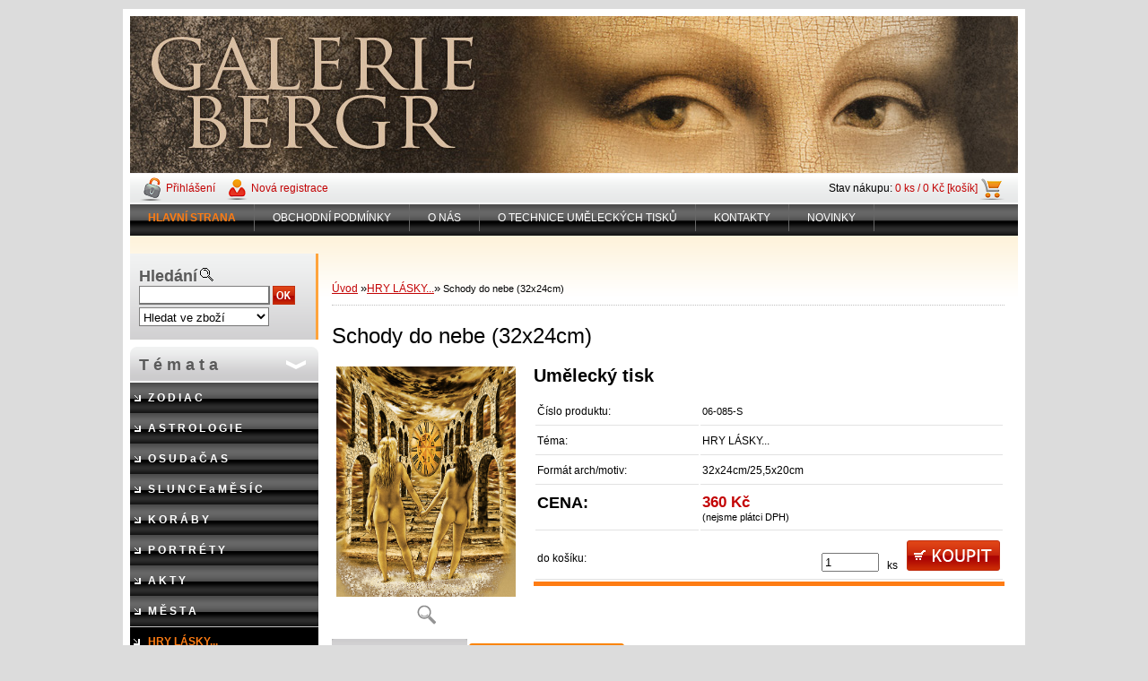

--- FILE ---
content_type: text/html; charset=utf-8
request_url: http://www.bergr.cz/www-galerie-bergr-com/eshop/11-1-HRY-LASKY/0/5/180-Schody-do-nebe-32x24cm
body_size: 9342
content:

    <!DOCTYPE html>
    <html xmlns:og="http://ogp.me/ns#" xmlns:fb="http://www.facebook.com/2008/fbml" lang="cs" class="tmpl__">
      <head>
          <script>
              window.cookie_preferences = getCookieSettings('cookie_preferences');
              window.cookie_statistics = getCookieSettings('cookie_statistics');
              window.cookie_marketing = getCookieSettings('cookie_marketing');

              function getCookieSettings(cookie_name) {
                  if (document.cookie.length > 0)
                  {
                      cookie_start = document.cookie.indexOf(cookie_name + "=");
                      if (cookie_start != -1)
                      {
                          cookie_start = cookie_start + cookie_name.length + 1;
                          cookie_end = document.cookie.indexOf(";", cookie_start);
                          if (cookie_end == -1)
                          {
                              cookie_end = document.cookie.length;
                          }
                          return unescape(document.cookie.substring(cookie_start, cookie_end));
                      }
                  }
                  return false;
              }
          </script>
                <title>HRY LÁSKY... | Schody do nebe (32x24cm) | GALERIE BERGR</title>
        <script type="text/javascript">var action_unavailable='action_unavailable';var id_language = 'cs';var id_country_code = 'CZ';var language_code = 'cs-CZ';var path_request = '/request.php';var type_request = 'POST';var cache_break = "2518"; var enable_console_debug = false; var enable_logging_errors = false;var administration_id_language = 'cs';var administration_id_country_code = 'CZ';</script>          <script type="text/javascript" src="//ajax.googleapis.com/ajax/libs/jquery/1.8.3/jquery.min.js"></script>
          <script type="text/javascript" src="//code.jquery.com/ui/1.12.1/jquery-ui.min.js" ></script>
                  <script src="/wa_script/js/jquery.hoverIntent.minified.js?_=2025-01-22-11-52" type="text/javascript"></script>
        <script type="text/javascript" src="/admin/jscripts/jquery.qtip.min.js?_=2025-01-22-11-52"></script>
                <script src="/wa_script/js/bs_overlay.js?_=2025-01-22-11-52" type="text/javascript"></script>
        <script src="/wa_script/js/bs_design.js?_=2025-01-22-11-52" type="text/javascript"></script>
        <script src="/admin/jscripts/wa_translation.js?_=2025-01-22-11-52" type="text/javascript"></script>
        <link rel="stylesheet" type="text/css" href="/css/jquery.selectBoxIt.wa_script.css?_=2025-01-22-11-52" media="screen, projection">
        <link rel="stylesheet" type="text/css" href="/css/jquery.qtip.lupa.css?_=2025-01-22-11-52">
                  <link rel="stylesheet" type="text/css" href="/css/font-awesome.min.css?_=2025-01-22-11-52">
        
                  <script src="/wa_script/js/jquery.colorbox-min.js?_=2025-01-22-11-52" type="text/javascript"></script>
          <link rel="stylesheet" type="text/css" href="/css/colorbox.css?_=2025-01-22-11-52">
          <script type="text/javascript">
            jQuery(document).ready(function() {
              (function() {
                function createGalleries(rel) {
                  var regex = new RegExp(rel + "\\[(\\d+)]"),
                      m, group = "g_" + rel, groupN;
                  $("a[rel*=" + rel + "]").each(function() {
                    m = regex.exec(this.getAttribute("rel"));
                    if(m) {
                      groupN = group + m[1];
                    } else {
                      groupN = group;
                    }
                    $(this).colorbox({
                      rel: groupN,
                      slideshow:true,
                       maxWidth: "85%",
                       maxHeight: "85%",
                       returnFocus: false
                    });
                  });
                }
                createGalleries("lytebox");
                createGalleries("lyteshow");
              })();
            });</script>
                  <meta http-equiv="Content-language" content="cs">
        <meta http-equiv="Content-Type" content="text/html; charset=utf-8">
        <meta name="language" content="czech">
        <meta name="keywords" content="schody,nebe,(32x24cm)">
        <meta name="description" content=" 
 ">
        <meta name="revisit-after" content="1 Days">
        <meta name="distribution" content="global">
        <meta name="expires" content="never">
                  <meta name="expires" content="never">
                    <link rel="previewimage" href="http://www.bergr.cz/fotky13639/fotos/d__vyr_179Schody-do-nebe-700.jpg" />
          <meta property="og:image" content="http://www.bergr.cz/fotky13639/fotos/_vyrn_180Schody-do-nebe-700.jpg" />
<meta property="og:image:secure_url" content="https://www.bergr.cz/fotky13639/fotos/_vyrn_180Schody-do-nebe-700.jpg" />
<meta property="og:image:type" content="image/jpeg" />
            <meta name="robots" content="index, follow">
                      <link rel="stylesheet" type="text/css" href="/css/main_b.php?t=tab&amp;v=ver3&amp;time=2025-01-22-11-52&amp;sablona=a37&amp;r=n" media="screen">
                  <link rel="stylesheet" type="text/css" href="/css/lang_dependent_css/lang_cs.css?_=2025-01-22-11-52" media="screen, projection">
                  <link rel="stylesheet" type="text/css" href="/sablony/a37/css/colors.css?_=2025-01-22-11-52" media="screen, projection">
          <link rel="stylesheet" type="text/css" href="/sablony/a37/css/user.css?_=2025-01-22-11-52" media="screen, projection">
                <!--[if IE 6]><style type="text/css">.leftmenu li {float:left; left: -1px;} .bgLupa{margin-top: -35px; margin-left: -370px;}</style><![endif]-->
      <!--[if lte IE 7]><style type="text/css">#main-menu {z-index: 100; position: absolute; float: left;width: 990px;}</style><![endif]-->
      <!--[if IE 7]><style type="text/css">.leftmenu li {position: relative; width: 100%; height: 39px;margin-bottom: -5px;}</style><![endif]-->
          <!--[if lt IE 8]>
          <link rel="Stylesheet" href="//
          www.webareal.cz/css/main_ie.php?t=tab&amp;v=&amp;r=n" type="text/css" media="screen, projection">
          <style type="text/css">
          body {behavior: url(/css/csshover.htc);}
          </style>
          <![endif]-->
              <link rel='stylesheet' type='text/css' href='/wa_script/js/styles.css?_=2025-01-22-11-52'>
        <script language='javascript' type='text/javascript' src='/wa_script/js/javascripts.js?_=2025-01-22-11-52'></script>
        <script language='javascript' type='text/javascript' src='/wa_script/js/check_tel.js?_=2025-01-22-11-52'></script>
          <script src="/assets/javascripts/buy_button.js?_=2025-01-22-11-52"></script>
            <script type="text/javascript" src="/wa_script/js/bs_user.js?_=2025-01-22-11-52"></script>
        <script type="text/javascript" src="/wa_script/js/bs_fce.js?_=2025-01-22-11-52"></script>
        <script type="text/javascript" src="/wa_script/js/bs_fixed_bar.js?_=2025-01-22-11-52"></script>
        <script type="text/javascript" src="/bohemiasoft/js/bs.js?_=2025-01-22-11-52"></script>
        <script src="/wa_script/js/jquery.number.min.js?_=2025-01-22-11-52" type="text/javascript"></script>
        <script type="text/javascript">
            BS.User.id = 13639;
            BS.User.domain = "www-galerie-bergr-com";
            BS.User.is_responsive_layout = false;
            BS.User.max_search_query_length = 50;
            BS.User.max_autocomplete_words_count = 5;

            WA.Translation._autocompleter_ambiguous_query = ' Hledavý výraz je pro našeptávač příliš obecný. Zadejte prosím další znaky, slova nebo pokračujte odesláním formuláře pro vyhledávání.';
            WA.Translation._autocompleter_no_results_found = ' Nebyly nalezeny žádné produkty ani kategorie.';
            WA.Translation._error = " Chyba";
            WA.Translation._success = " Nastaveno";
            WA.Translation._warning = " Upozornění";
            WA.Translation._multiples_inc_notify = '<p class="multiples-warning"><strong>Tento produkt je možné objednat pouze v násobcích #inc#. </strong><br><small>Vámi zadaný počet kusů byl navýšen dle tohoto násobku.</small></p>';
            WA.Translation._shipping_change_selected = " Změnit...";
            WA.Translation._shipping_deliver_to_address = " Zásilka bude doručena na zvolenou adresu";

            BS.Design.template = {
              name: "",
              is_selected: function(name) {
                if(Array.isArray(name)) {
                  return name.indexOf(this.name) > -1;
                } else {
                  return name === this.name;
                }
              }
            };
            BS.Design.isLayout3 = false;
            BS.Design.templates = {
              TEMPLATE_ARGON: "argon",TEMPLATE_NEON: "neon",TEMPLATE_CARBON: "carbon",TEMPLATE_XENON: "xenon",TEMPLATE_AURUM: "aurum",TEMPLATE_CUPRUM: "cuprum",TEMPLATE_ERBIUM: "erbium",TEMPLATE_CADMIUM: "cadmium",TEMPLATE_BARIUM: "barium",TEMPLATE_CHROMIUM: "chromium",TEMPLATE_SILICIUM: "silicium",TEMPLATE_IRIDIUM: "iridium",TEMPLATE_INDIUM: "indium",TEMPLATE_OXYGEN: "oxygen",TEMPLATE_HELIUM: "helium",TEMPLATE_FLUOR: "fluor",TEMPLATE_FERRUM: "ferrum",TEMPLATE_TERBIUM: "terbium",TEMPLATE_URANIUM: "uranium",TEMPLATE_ZINCUM: "zincum",TEMPLATE_CERIUM: "cerium",TEMPLATE_KRYPTON: "krypton",TEMPLATE_THORIUM: "thorium",TEMPLATE_ETHERUM: "etherum",TEMPLATE_KRYPTONIT: "kryptonit",TEMPLATE_TITANIUM: "titanium",TEMPLATE_PLATINUM: "platinum"            };
        </script>
        <style>body {
    background: #dcdcdc ;
    color: black;
}

.news-box {
    background: url('/fotky13639/bg_r.png') no-repeat scroll center top transparent;
}

.contact-box {
    background: url('/fotky13639/bg_r.png') no-repeat scroll center top transparent;
}</style>
          <link rel="stylesheet" type="text/css" href="/fotky13639/design_setup/css/user_defined.css?_=1351076852" media="screen, projection">
                    <script type="text/javascript" src="/admin/jscripts/wa_dialogs.js?_=2025-01-22-11-52"></script>
                <script type="text/javascript" src="/wa_script/js/search_autocompleter.js?_=2025-01-22-11-52"></script>
                <link rel="stylesheet" type="text/css" href="/assets/vendor/magnific-popup/magnific-popup.css" />
      <script src="/assets/vendor/magnific-popup/jquery.magnific-popup.js"></script>
      <script type="text/javascript">
        BS.env = {
          decPoint: ",",
          basketFloatEnabled: false        };
      </script>
      <script type="text/javascript" src="/node_modules/select2/dist/js/select2.min.js"></script>
      <script type="text/javascript" src="/node_modules/maximize-select2-height/maximize-select2-height.min.js"></script>
      <script type="text/javascript">
        (function() {
          $.fn.select2.defaults.set("language", {
            noResults: function() {return " Nenalezeny žádné položky"},
            inputTooShort: function(o) {
              var n = o.minimum - o.input.length;
              return " Prosím zadejte #N# nebo více znaků.".replace("#N#", n);
            }
          });
          $.fn.select2.defaults.set("width", "100%")
        })();

      </script>
      <link type="text/css" rel="stylesheet" href="/node_modules/select2/dist/css/select2.min.css" />
      <script type="text/javascript" src="/wa_script/js/countdown_timer.js?_=2025-01-22-11-52"></script>
      <script type="text/javascript" src="/wa_script/js/app.js?_=2025-01-22-11-52"></script>
      <script type="text/javascript" src="/node_modules/jquery-validation/dist/jquery.validate.min.js"></script>

      
          </head>
      <body class="lang-cs old_template not-home page-product-detail page-product-180 basket-empty vat-payer-n alternative-currency-n" >
        <a name="topweb"></a>
        
  <script type="text/javascript" src="/wa_script/js/wz_tooltip.js"></script>      <div class="hack-box"><!-- HACK MIN WIDTH FOR IE 5, 5.5, 6  -->
                  <div id="masterpage" ><!-- MASTER PAGE -->
              <a href="http://www.bergr.cz" style="text-decoration: none">                <div><!-- HEADER -->
                    <!-- header titles -->
    <table class="old_header" border="0" cellpadding="0" cellspacing="0" style="
        width: 990px;
        height: 175px;
        background-image: url('/fotky13639/fotos/_hlav_GalerieBergr21.jpg');
        background-repeat: repeat-y;">
      <tr>
        <td align="left" valign="middle">        </td>
        <td width="5%">&nbsp;</td>
        <td valign="middle" width="95%">
          <span class="name">&nbsp;</span>
          <span class="subname">&nbsp;</span>
          <span class="slogan">&nbsp;</span>
        </td>
      </tr>
    </table>
    <!-- end header titles -->
              </div><!-- END HEADER -->
          </a>
  <div id="ebar" class="" >
      <div id="ebar_left">
        <div class="img_login"><a href="/www-galerie-bergr-com/e-login/" target="_self" class="elink"  title="">Přihlášení</a></div>
          <div class="img_reg"><a href="/www-galerie-bergr-com/e-register" target="_self" class="elink" title="">Nová registrace</a></div>
      </div><!-- end ebar left -->

      <div id="ebar_right" ><!-- ebar right -->
        <div align=\"right\" id="ebar_right_content">
          <div class="img_cart">Stav nákupu:
            <a href="/www-galerie-bergr-com/e-basket" class="elink" rel="nofollow">0 ks / 0&nbsp;Kč [košík]
            </a>
          </div>
        </div>
      </div><!-- end ebar right --></div>    <!--[if IE 6]>
    <style>
    #main-menu ul ul{visibility:visible;}
    </style>
    <![endif]-->

    
    <div id="topmenu"><!-- TOPMENU -->
            <div id="main-menu" class="">
                 <ul>
            <li class="eshop-menu-home">
              <a href="//www.bergr.cz" class="top_parent_act" aria-label="Homepage">
                <strong>HLAVNÍ STRANA</strong>              </a>
            </li>
          </ul>
          
<ul><li class="eshop-menu-3 eshop-menu-order-1 eshop-menu-odd"><a href="/www-galerie-bergr-com/3-OBCHODNI-PODMINKY"  class="top_parent">OBCHODNÍ PODMÍNKY</a>
</li></ul>
<ul><li class="eshop-menu-5 eshop-menu-order-2 eshop-menu-even"><a href="/www-galerie-bergr-com/5-O-NAS"  class="top_parent">O NÁS</a>
</li></ul>
<ul><li class="eshop-menu-4 eshop-menu-order-3 eshop-menu-odd"><a href="/www-galerie-bergr-com/4-O-TECHNICE-UMELECKYCH-TISKU"  class="top_parent">O TECHNICE UMĚLECKÝCH TISKŮ</a>
</li></ul>
<ul><li class="eshop-menu-2 eshop-menu-order-4 eshop-menu-even"><a href="/www-galerie-bergr-com/2-KONTAKTY"  class="top_parent">KONTAKTY</a>
</li></ul>
<ul><li class="eshop-menu-6 eshop-menu-order-5 eshop-menu-odd"><a href="/www-galerie-bergr-com/6-NOVINKY"  class="top_parent">NOVINKY</a>
</li></ul>      </div>
    </div><!-- END TOPMENU -->
              <div id="aroundpage"><!-- AROUND PAGE -->
            
      <!-- LEFT BOX -->
      <div id="left-box">
            <div id="left2"><!-- left2 -->
      <div id="inleft2"><!-- in left2 -->
        <div class="search"><!-- search -->
                    <form id="form_eshop_search" name="search" action="/www-galerie-bergr-com/0/0/3" method="POST" enctype="multipart/form-data">
            <label for="q" class="title_left2"> Hledání</label>
                          <img src="/sablony/a37/images/search.gif" width="15" height="15" alt="Hledání">
                          <p>
                <input name="slovo" type="text" class="inputBox" id="q" maxlength="50" >
              
              <input type="hidden" id="source_service" value="www.webareal.cz">  
                
                              <input src="/sablony/a37/images/go.png" type="image"  class="btt"  alt="img">
                            </p>
                            <p>
                                    <select class="eshop_search_type" name=hledatjak size=1>
                    <option value="2"class="barva">Hledat ve zboží</option>                    <option value="1"class="barva">Hledat v článcích</option>
                  </select>
                  </p>          </form>
                  </div><!-- end search -->
      </div><!-- end inleft2 -->
    </div><!-- end left2 -->
          <div class="menu-typ-1" id="left_eshop">
                <p class="title_left_eshop">T é m a t a</p>
          
        <div id="inleft_eshop">
          <div class="leftmenu2">
                <ul class="root-eshop-menu">
              <li class="leftmenuDef category-menu-22 category-menu-order-1 category-menu-odd">
          <a href="/www-galerie-bergr-com/eshop/22-1-Z-O-D-I-A-C">            <strong>
              Z O D I A C              </strong>
            </a>        </li>

                <li class="leftmenuDef category-menu-5 category-menu-order-2 category-menu-even">
          <a href="/www-galerie-bergr-com/eshop/5-1-A-S-T-R-O-L-O-G-I-E">            <strong>
              A S T R O L O G I E            </strong>
            </a>        </li>

                <li class="leftmenuDef category-menu-9 category-menu-order-3 category-menu-odd">
          <a href="/www-galerie-bergr-com/eshop/9-1-O-S-U-D-a-C-A-S">            <strong>
              O S U D a Č A S            </strong>
            </a>        </li>

                <li class="leftmenuDef category-menu-24 category-menu-order-4 category-menu-even">
          <a href="/www-galerie-bergr-com/eshop/24-1-S-L-U-N-C-E-a-M-E-S-I-C">            <strong>
              S L U N C E a M Ě S Í C            </strong>
            </a>        </li>

                <li class="leftmenuDef category-menu-7 category-menu-order-5 category-menu-odd">
          <a href="/www-galerie-bergr-com/eshop/7-1-K-O-R-A-B-Y">            <strong>
              K O R Á B Y            </strong>
            </a>        </li>

                <li class="leftmenuDef category-menu-2 category-menu-order-6 category-menu-even">
          <a href="/www-galerie-bergr-com/eshop/2-1-P-O-R-T-R-E-T-Y">            <strong>
              P O R T R É T Y            </strong>
            </a>        </li>

                <li class="leftmenuDef category-menu-6 category-menu-order-7 category-menu-odd">
          <a href="/www-galerie-bergr-com/eshop/6-1-A-K-T-Y">            <strong>
              A K T Y            </strong>
            </a>        </li>

                <li class="leftmenuDef category-menu-25 category-menu-order-8 category-menu-even">
          <a href="/www-galerie-bergr-com/eshop/25-1-M-E-S-T-A">            <strong>
              M Ě S T A            </strong>
            </a>        </li>

                <li class="leftmenuAct category-menu-11 category-menu-order-9 category-menu-odd">
          <a href="/www-galerie-bergr-com/eshop/11-1-HRY-LASKY">            <strong>
              HRY LÁSKY...            </strong>
            </a>        </li>

            <ul class="eshop-submenu level-2">
          </ul>
      <style>
        #left-box .remove_point a::before
        {
          display: none;
        }
      </style>
            <li class="leftmenuDef category-menu-12 category-menu-order-10 category-menu-even">
          <a href="/www-galerie-bergr-com/eshop/12-1-F-A-N-T-A-Z-I-E">            <strong>
              F A N T A Z I E             </strong>
            </a>        </li>

                <li class="leftmenuDef category-menu-8 category-menu-order-11 category-menu-odd">
          <a href="/www-galerie-bergr-com/eshop/8-1-Klaunova-zpoved">            <strong>
              Klaunova zpověď            </strong>
            </a>        </li>

            </ul>
      <style>
        #left-box .remove_point a::before
        {
          display: none;
        }
      </style>
              </div>
        </div>

        
        <div id="footleft1">
                  </div>

            </div>
          <div id="left3">
      <div id="inleft3_top"></div>
      <div id="inleft3">
        <p style="text-align: left;"><img src="/fotky13639/01_Kaleidoskop.jpg" alt="" width="407" height="1276" /></p>              </div>
      <div id="inleft3_foot"></div>
    </div>
          </div><!-- END LEFT BOX -->
            <div id="right-box"><!-- RIGHT BOX2 -->
              </div><!-- END RIGHT BOX -->
      

            <hr class="hide">
                        <div id="centerpage2"><!-- CENTER PAGE -->
              <div id="incenterpage2"><!-- in the center -->
                <script type="text/javascript">
  var product_information = {
    id: '180',
    name: 'Schody do nebe (32x24cm)',
    brand: '',
    price: '360',
    category: 'HRY LÁSKY...',
    is_variant: false,
    variant_id: 0  };
</script>
        <div id="fb-root"></div>
    <script>(function(d, s, id) {
            var js, fjs = d.getElementsByTagName(s)[0];
            if (d.getElementById(id)) return;
            js = d.createElement(s); js.id = id;
            js.src = "//connect.facebook.net/ cs_CZ/all.js#xfbml=1&appId=";
            fjs.parentNode.insertBefore(js, fjs);
        }(document, 'script', 'facebook-jssdk'));</script>
      <script type="application/ld+json">
      {
        "@context": "http://schema.org",
        "@type": "Product",
                "name": "Schody do nebe (32x24cm)",
        "description": "   ",
                "image": "http://www.bergr.cz/fotky13639/fotos/d__vyr_179Schody-do-nebe-700.jpg",
                "gtin13": "",
        "mpn": "",
        "sku": "06-085-S",
        "brand": "",

        "offers": {
            "@type": "Offer",
            "availability": "https://schema.org/InStock",
            "price": "360",
"priceCurrency": "CZK",
"priceValidUntil": "2036-01-26",
            "url": "http://www.bergr.cz/www-galerie-bergr-com/eshop/11-1-HRY-LASKY/0/5/180-Schody-do-nebe-32x24cm"
        }
      }
</script>
        <script type="text/javascript" src="/wa_script/js/bs_variants.js?date=2462013"></script>
  <script type="text/javascript" src="/wa_script/js/rating_system.js"></script>
  <script type="text/javascript">
    <!--
    $(document).ready(function () {
      BS.Variants.register_events();
      BS.Variants.id_product = 180;
    });

    function ShowImage2(name, width, height, domen) {
      window.open("/wa_script/image2.php?soub=" + name + "&domena=" + domen, "", "toolbar=no,scrollbars=yes,location=no,status=no,width=" + width + ",height=" + height + ",resizable=1,screenX=20,screenY=20");
    }
    ;
    // --></script>
  <script type="text/javascript">
    <!--
    function Kontrola() {
      if (document.theForm.autor.value == "") {
        document.theForm.autor.focus();
        BS.ui.popMessage.alert("Musíte vyplnit své jméno");
        return false;
      }
      if (document.theForm.email.value == "") {
        document.theForm.email.focus();
        BS.ui.popMessage.alert("Musíte vyplnit svůj email");
        return false;
      }
      if (document.theForm.titulek.value == "") {
        document.theForm.titulek.focus();
        BS.ui.popMessage.alert("Vyplňte název příspěvku");
        return false;
      }
      if (document.theForm.prispevek.value == "") {
        document.theForm.prispevek.focus();
        BS.ui.popMessage.alert("Zadejte text příspěvku");
        return false;
      }
      if (document.theForm.captcha.value == "") {
        document.theForm.captcha.focus();
        BS.ui.popMessage.alert("Opište bezpečnostní kód");
        return false;
      }
      if (jQuery("#captcha_image").length > 0 && jQuery("#captcha_input").val() == "") {
        jQuery("#captcha_input").focus();
        BS.ui.popMessage.alert("Opiště text z bezpečnostního obrázku");
        return false;
      }

      }

      -->
    </script>
          <script type="text/javascript" src="/wa_script/js/detail.js?date=2022-06-01"></script>
          <script type="text/javascript">
      product_price = "360";
    product_price_non_ceil =   "360";
    currency = "Kč";
    currency_position = "1";
    tax_subscriber = "n";
    ceny_jak = "1";
    desetiny = "0";
    dph = "";
    currency_second = "";
    currency_second_rate = "0";
    lang = "";    </script>
        <div id="wherei"><!-- wherei -->
            <p>
        <a href="//www.bergr.cz/www-galerie-bergr-com">Úvod</a>
        <span class="arrow">&#187;</span><a href="//www.bergr.cz/www-galerie-bergr-com/eshop/11-1-HRY-LASKY">HRY LÁSKY...</a><span class="arrow">&#187;</span>        <span class="active">Schody do nebe (32x24cm)</span>
      </p>
    </div><!-- END wherei -->
    <pre></pre>
        <div class="product-detail-container" > <!-- MICRODATA BOX -->
              <h1>Schody do nebe (32x24cm)</h1>
              <div class="detail-box-product" data-idn="11582549"><!--DETAIL BOX -->
                        <div class="col-l"><!-- col-l-->
                        <div class="image"><!-- image-->
                                <a href="/fotky13639/fotos/d__vyr_179Schody-do-nebe-700.jpg"
                   rel="lytebox"
                   title="Schody do nebe (32x24cm)"
                   aria-label="Schody do nebe (32x24cm)">
                    <span class="img" id="magnify_src">
                      <img                               id="detail_src_magnifying_small"
                              src="/fotky13639/fotos/d__vyr_179Schody-do-nebe-700.jpg"
                              width="200" border=0
                              alt="Schody do nebe (32x24cm)"
                              title="Schody do nebe (32x24cm)">
                    </span>
                                        <span class="image_foot"><img src="/sablony/a37/images/ico_magni.gif" width="21"
                                                    height="22" alt="Schody do nebe (32x24cm)"
                                                    title="Schody do nebe (32x24cm)"></span>
                      
                                    </a>
                            </div>
              <!-- END image-->
              <div class="break"></div>
                      </div><!-- END col-l-->
        <div class="box-spc"><!-- BOX-SPC -->
          <div class="col-r"><!-- col-r-->
            <h2 class="second-product-name">Umělecký tisk</h2>    <p class="product-status">
          </p>
                <div class="break"><p>&nbsp;</p></div>
                                    <div class="detail-info"><!-- detail info-->
              <form style="margin: 0pt; padding: 0pt; vertical-align: bottom;"
                    action="/www-galerie-bergr-com/eshop/11-1-HRY-LASKY/0/6/180" method="post">
                                <table class="cart" width="100%">
                  <col>
                  <col width="9%">
                  <col width="14%">
                  <col width="14%">
                  <tbody>
                                      <tr class="before_variants product-number">
                      <td width="35%" class="product-number-text">Číslo produktu: </td>
                      <td colspan="3" width="65%" class="prices product-number-text"><span class="fleft">
                            06-085-S</span>
                        <input type="hidden" name="number"
                               value="06-085-S">
                      </td>
                    </tr>
                                          <tr class="before_variants product-variants-1">
                        <td width="35%"
                            class="product-variants-text-1">Téma:  </td>
                        <td colspan="3" width="65%" class="product-variants-value-1">
                                                            <span class="fleft">
                                    HRY LÁSKY...                                </span>
                                                          <input type="hidden"
                                 name="Téma"
                                 value="HRY LÁSKY...">
                        </td>
                      </tr>
                                            <tr class="before_variants product-variants-2">
                        <td width="35%"
                            class="product-variants-text-2">Formát arch/motiv:  </td>
                        <td colspan="3" width="65%" class="product-variants-value-2">
                                                            <span class="fleft">
                                    32x24cm/25,5x20cm                                </span>
                                                          <input type="hidden"
                                 name="Formát arch/motiv"
                                 value="32x24cm/25,5x20cm">
                        </td>
                      </tr>
                      
                          <tr class="total">
                        <td class="price-desc left">CENA:</td>
                        <td colspan="3" class="prices">
                          <div align="left" >
                                <span class="price-vat"  content="CZK">
      <span class="price-value def_color"  content="360">
        360&nbsp;Kč      </span>
      <input type="hidden" name="nase_cena" value="360.000">
      <span class='product-no-vat-text'>(nejsme plátci DPH)</span>    </span>
                              </div>
                        </td>
                      </tr>
                                          <tr class="product-cart-info">
                      <td colspan="4">
                            <div class="fleft product-cart-info-text"><br>do košíku:</div>
    <div class="fright textright product-cart-info-value">
                          <input value="1" name="kusy" id="kusy" maxlength="6" size="6" type="text" data-product-info='{"count_type":0,"multiples":0}' class="quantity-input"  aria-label="kusy">
                <span class="count">&nbsp;
        ks      </span>&nbsp;
                      <input type="image" class="product-cart-btn-old" src="/sablony/a37/images/buy_big.png" >
                    <br>
                </div>
                          </td>
                    </tr>
                                    </tbody>
                </table>
                <input type="hidden" name="pageURL" value ="http://www.bergr.cz/www-galerie-bergr-com/eshop/11-1-HRY-LASKY/0/5/180-Schody-do-nebe-32x24cm">              </form>
            </div><!-- END detail info-->
            <div class="break"></div>
          </div><!-- END col-r-->
        </div><!-- END BOX-SPC -->
              </div><!-- END DETAIL BOX -->
    </div><!-- MICRODATA BOX -->
    <div class="break"></div>
        <a name="anch1"></a>
    <div class="aroundbookmark"><!-- AROUND bookmark-->
    <ul class="bookmark"><!-- BOOKMARKS-->
    <li class="selected"><a rel="nofollow" href="/www-galerie-bergr-com/eshop/11-1-HRY-LASKY/0/5/180-Schody-do-nebe-32x24cm//description#anch1">Podrobnosti o  motivu...</a></li><li ><a rel="nofollow" href="/www-galerie-bergr-com/eshop/11-1-HRY-LASKY/0/5/180-Schody-do-nebe-32x24cm//related#anch1">více motivů pro  inspiraci... (0)</a></li>    </ul>
    <div class="part selected" id="description"><!--description-->
    <div class="spc">
    <address><span style="color: #46382a; font-family: verdana,geneva;"><strong><span style="font-size: small;"> </span></strong></span></address>
<p> </p>    </div>
  </div><!-- END description-->
    </div><!-- END AROUND bookmark , BOOKMARKS -->
                    </div><!-- end in the center -->
              <div class="clear"></div>
                         </div><!-- END CENTER PAGE -->
            <div class="clear"></div>

            
                      </div><!-- END AROUND PAGE -->

          <div id="footer" ><!-- FOOTER -->

                          <div id="footer_left">
              Vytvořeno systémem <a href="http://www.webareal.cz" target="_blank">www.webareal.cz</a>            </div>
            <div id="footer_center">
                              <a href="/www-galerie-bergr-com"><img src="/sablony/a37/images/ico_home.png" border="0" alt="home"></a>
                <a href="/www-galerie-bergr-com/web-map"><img src="/sablony/a37/images/ico_map.png" border="0" alt="map"></a>
                <a style="cursor: pointer" class="print-button" target="_blank" rel="nofollow"><img src="/sablony/a37/images/ico_print.png" border="0" alt="print"></a>
                <a rel="nofollow" href="#topweb"><img src="/sablony/a37/images/ico_topweb.png" border="0" alt="top"></a>
                            </div>
            <div id="footer_right" >
              &nbsp;            </div>
                        </div><!-- END FOOTER -->
                      </div><!-- END PAGE -->
        </div><!-- END HACK BOX -->
                    <div id="und_footer" align="center">
        <script type="text/javascript">

  var _gaq = _gaq || [];
  _gaq.push(['_setAccount', 'UA-38365720-1']);
  _gaq.push(['_trackPageview']);

  (function() {
    var ga = document.createElement('script'); ga.type = 'text/javascript'; ga.async = true;
    ga.src = ('https:' == document.location.protocol ? 'https://ssl' : 'http://www') + '.google-analytics.com/ga.js';
    var s = document.getElementsByTagName('script')[0]; s.parentNode.insertBefore(ga, s);
  })();

</script>      </div>
      </div>
  
  <script language="JavaScript" type="text/javascript">
$(window).ready(function() {
//	$(".loader").fadeOut("slow");
});
      function init_lupa_images()
    {
      $("img.lupa").mouseenter(function(e)
      {
        var pID = $(this).attr('rel');
        //var myPosition = $(this).position();

        $(".bLupa"+ pID).css('display','block');
        $(".bLupa"+ pID).css('position','absolute');
        $(".bLupa"+ pID).css('z-index','100');
        $(".bLupa"+ pID).css('top', e.pageY + 2);
        $(".bLupa"+ pID).css('left', e.pageX + 2);
      }).mouseleave(function(){
        var pID = $(this).attr('rel');
        $(".bLupa"+ pID).css('display','none');
      });
    }
    $(document).ready(function() {
  $("#listaA a").click(function(){changeList();});
  $("#listaB a").click(function(){changeList();});
  if(typeof(init_lupa_images) === 'function')
  {
    init_lupa_images();
  }

  function changeList()
  {
    var className = $("#listaA").attr('class');
    if(className == 'selected')
    {
      $("#listaA").removeClass('selected');
      $("#listaB").addClass('selected');
      $("#boxMojeID, #mojeid_tab").show();
      $("#boxNorm").hide();
    }
    else
    {
      $("#listaA").addClass('selected');
      $("#listaB").removeClass('selected');
      $("#boxNorm").show();
      $("#boxMojeID, #mojeid_tab").hide();
   }
  }
  $(".print-button").click(function(e)
  {
    window.print();
    e.preventDefault();
    return false;
  })
});
</script>
  <span class="hide">M2JlOGE5Y2</span><script src="/wa_script/js/wa_url_translator.js?d=1" type="text/javascript"></script>    <script>
      var cart_local = {
        notInStock: "Požadované množství bohužel není na skladě.",
        notBoughtMin: " Tento produkt je nutné objednat v minimálním množství:",
        quantity: " Mn.",
        removeItem: " Odstranit"
      };
    </script>
    <script src="/wa_script/js/add_basket_fce.js?d=9&_= 2025-01-22-11-52" type="text/javascript"></script>    <script type="text/javascript">
        variant_general = 0;
    </script>
	    <script type="text/javascript">
      WA.Google_analytics = {
        activated: false
      };
    </script>
      <div id="top_loading_container" class="top_loading_containers" style="z-index: 99998;position: fixed; top: 0px; left: 0px; width: 100%;">
      <div id="top_loading_bar" class="top_loading_bars" style="height: 100%; width: 0;"></div>
    </div>
    </body>
</html>
